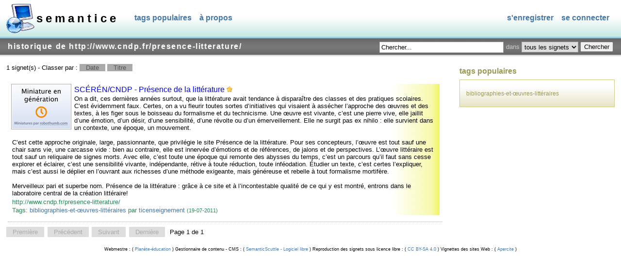

--- FILE ---
content_type: text/html; charset=utf-8
request_url: http://semantice.planete-education.com/history/5e6a58861e223d22347530b84a4a0630
body_size: 3217
content:
<!DOCTYPE html PUBLIC "-//W3C//DTD XHTML 1.1//EN" "http://www.w3.org/TR/xhtml11/DTD/xhtml11.dtd">
<html xmlns="http://www.w3.org/1999/xhtml" xml:lang="en">
<head>
<title>SEMANTICE » Historique: http://www.cndp.fr/presence-litterature/</title>
<meta http-equiv="Content-Type" content="text/html; charset=utf-8" />
<meta name="description" content="Répertoire de ressources pédagogiques pour l'enseignement et l'apprentissage au primaire et secondaire. Il s’adresse principalement aux intervenants et spécialistes du monde scolaire francophone ainsi qu’aux élèves et leurs parents. La recherche des ressources s’effectue à partir de mots-clés thématiques associés aux domaines de l’éducation, de la culture, des sciences et des technologies" />
<meta name="keywords" content="éducation, formation, enseignement, apprentissage, pédagogie, didactique, cours, école, scolaire, culture, ressources, tice, technopédagogie, sciences, technologies, informatique, ordinateur, multimédias, robotique, culture, activités, exercices, projets, jeux, fiches, logiciels, élèves, enseignants, enfants, parents, primaire, préscolaire, secondaire, collège, lycée, université, langues, français, mathématiques, anglais, histoire, géographie, citoyenneté, encyclopédie, dictionnaire, littérature, psychologie, orientation, philosophie, sociologie, francophonie" />
<link rel="icon" type="image/png" href="http://semantice.planete-education.com/icon.png" />
<link rel="stylesheet" type="text/css"
	href="http://semantice.planete-education.com/scuttle.css" />
<link rel="stylesheet" type="text/css"
	href="http://ajax.googleapis.com/ajax/libs/dojo/1.2/dijit/themes/nihilo/nihilo.css" />

<script type="text/javascript" src="http://semantice.planete-education.com/jsScuttle.php"></script>

</head>

<body class="nihilo">
<!-- the class is used by Dojo widgets -->


<div id="header" >
<h1><a href="http://semantice.planete-education.com/">SEMANTICE</a></h1>
    <ul id="navigation">
	<li><a href="http://semantice.planete-education.com/populartags">Tags populaires</a></li>
        <li><a href="http://semantice.planete-education.com/about">À propos</a></li>
        <li class="access"><a href="http://semantice.planete-education.com/login">Se connecter</a></li>
        <li class="access"><a href="http://semantice.planete-education.com/register">S'enregistrer</a></li>
    </ul>

  <!--span id="welcome"><a href="http://semantice.planete-education.com" title="S&eacute;manTICE">S&eacute;manTICE</a> : R&eacute;pertoire &eacute;ducatif proposant des signets s&eacute;mantiques vers des ressources p&eacute;dagogiques pour l'enseignement et l'apprentissage au primaire et secondaire. Il s'adresse principalement aux enseignants, intervenants et sp&eacute;cialistes du monde scolaire francophone (Canada, France, Belgique, Suisse, Afrique, Moyen-Orient, Antilles, Oc&eacute;anie, etc.) ainsi qu'aux &eacute;l&egrave;ves et leurs parents. La recherche des ressources s'effectue &agrave; partir de mots-cl&eacute;s th&eacute;matiques associ&eacute;s aux domaines de l'&eacute;ducation, de la culture, de la science et de la technologie.</span-->
</div>

<h2>Historique de http://www.cndp.fr/presence-litterature/</h2>


<form id="search" action="http://semantice.planete-education.com/search" method="post">
    <table>
    <tr>
                
        <td><input type="text" name="terms" size="30" value="Chercher..." onfocus="if (this.value == 'Chercher...') this.value = '';" onblur="if (this.value == '') this.value = 'Chercher...';"/></td>
        <td>dans</td>
        <td>
            <select name="range">                      
                                <option value="all"  selected="selected" >tous les signets</option>
            </select>
        </td>        
                
        <td><input type="submit" value="Chercher" /></td>
    </tr>
    </table>
</form>







<p class="commondescription"></p>



<script type="text/javascript">
window.onload = playerLoad;
</script>

<p id="sort">1 signet(s) - Classer par : <a href="?sort=date_asc">Date</a><span>
/ </span> <a href="?sort=title_asc">Titre</a><span>
/ </span>  </p>



<ol 	id="bookmarks">

	<li class="xfolkentry" >
<a href="http://www.cndp.fr/presence-litterature/" ><img width=\"120px\" height=\"90px\ class="thumbnail" src="http://www.robothumb.com/src/?url=$address&size=[120x90]&alt=[alt]"/></"/></a><div class="adminBackground" ><div class="link"><a href="http://www.cndp.fr/presence-litterature/" class="taggedlink">SCÉRÉN/CNDP - Présence de la littérature</a> <img src="http://semantice.planete-education.com/images/logo_24.gif" width="12px" title="Ce signet est certifié par un administrateur." /></div>
<div class="description">On a dit, ces dernières années surtout, que la littérature avait tendance à disparaître des classes et des pratiques scolaires. C’est évidemment faux. Certes, on a vu fleurir toutes sortes d’initiatives qui visaient à assécher l’approche des œuvres et des textes, à les figer sous le boisseau du formalisme et du technicisme. Une œuvre est vivante, c’est une pierre vive, elle jaillit d’une émotion, d’un désir, d’une sensibilité, d’une révolte ou d’un émerveillement. Elle ne surgit pas ex nihilo : elle survient dans un contexte, une époque, un mouvement.<br />
<br />
C’est cette approche originale, large, passionnante, que privilégie le site Présence de la littérature. Pour ses concepteurs, l’œuvre est tout sauf une chair sans vie, une carcasse vide : bien au contraire, elle est innervée d’émotions et de références, de jalons et de perspectives. L’œuvre littéraire est tout sauf un reliquaire de signes morts. Avec elle, c’est toute une époque qui remonte des abysses du temps, c’est un parcours qu’il faut sans cesse explorer et éclairer, c’est une sensibilité vivante, indépendante, rétive à toute réduction, toute inféodation. Étudier un texte, c’est certes l’expliquer, mais c’est aussi le déplier en l’ouvrant aux richesses d’une méthode exigeante, mais généreuse et rebelle à tout formalisme mortifère.<br />
<br />
Merveilleux pari et superbe nom. Présence de la littérature : grâce à ce site et à l’incontestable qualité de ce qui y est montré, entrons dans le laboratoire central de la création littéraire!</div>
<div class="address">http://www.cndp.fr/presence-litterature/</div><div class="meta"> Tags: <a href="http://semantice.planete-education.com/bookmarks/ticenseignement/bibliographies-et-%C5%93uvres-litt%C3%A9raires" rel="tag">bibliographies-et-œuvres-littéraires</a> par <a href="http://semantice.planete-education.com/bookmarks/ticenseignement">ticenseignement</a> <small title="Date de dernière mise à jour">(19-07-2011) </small></div>
</div></li>

</ol>

	<p class="paging"><span class="disable">Première</span><span> / </span><span class="disable">Précédent</span><span> / </span><span class="disable">Suivant</span><span> / </span><span class="disable">Dernière</span>
<span> / </span>Page 1 de 1  </p>
<div id="sidebar">



<h2>Tags populaires</h2>
<div id="common">
<p class="tags"><a href="http://semantice.planete-education.com/tags/bibliographies-et-%C5%93uvres-litt%C3%A9raires" title="1 signet" rel="tag" style="font-size:90%">bibliographies-et-œuvres-littéraires</a> 
</p>
</div>


</div><!--following code is generated by templates/bottom.inc.php-->
<div id="bottom">
 Webmestre :  (<a href="http://www.planete-education.com" title="Plan&egrave;te-&eacute;ducation"> Plan&egrave;te-&eacute;ducation </a>) Gestionnaire de contenu - CMS :  (<a href="http://semanticscuttle.sourceforge.net" title="SemanticScuttle - Logiciel libre"> SemanticScuttle - Logiciel libre </a>) Reproduction des signets sous licence libre :  (<a href="https://creativecommons.org/licenses/by-sa/4.0/deed.fr" title="CC BY-SA 4.0"> CC BY-SA 4.0 </a>) Vignettes des sites Web :  (<a href="https://apercite.fr" title="Apercite"> Apercite </a>)
</div>




</body>
</html>
